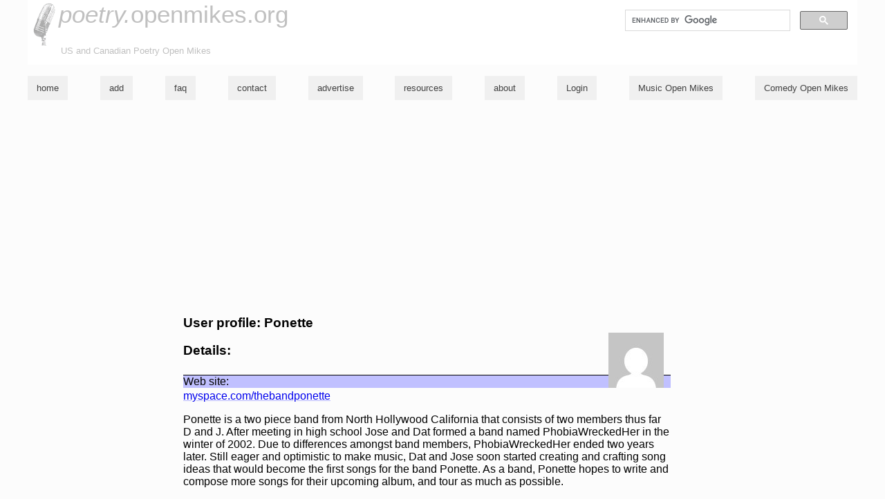

--- FILE ---
content_type: text/html; charset=utf-8
request_url: https://www.google.com/recaptcha/api2/aframe
body_size: 112
content:
<!DOCTYPE HTML><html><head><meta http-equiv="content-type" content="text/html; charset=UTF-8"></head><body><script nonce="8fJoJEQcjmitk7-RhuzQcA">/** Anti-fraud and anti-abuse applications only. See google.com/recaptcha */ try{var clients={'sodar':'https://pagead2.googlesyndication.com/pagead/sodar?'};window.addEventListener("message",function(a){try{if(a.source===window.parent){var b=JSON.parse(a.data);var c=clients[b['id']];if(c){var d=document.createElement('img');d.src=c+b['params']+'&rc='+(localStorage.getItem("rc::a")?sessionStorage.getItem("rc::b"):"");window.document.body.appendChild(d);sessionStorage.setItem("rc::e",parseInt(sessionStorage.getItem("rc::e")||0)+1);localStorage.setItem("rc::h",'1769149180058');}}}catch(b){}});window.parent.postMessage("_grecaptcha_ready", "*");}catch(b){}</script></body></html>

--- FILE ---
content_type: text/javascript
request_url: https://openmikes.org/js/om.min-8c7889f8e0c55fd0933be5c9581b13b4-omhc.js
body_size: 12032
content:
"use strict";function replyTo(e,t){const a=document.getElementById(`inReplyTo${e}`),i=document.getElementById(`comments${e}`);a&&(a.value=t),i&&i.focus()}function addReplyToLinks(){$(".listEntry").on("click",".replylink",t=>{const e=$(t.currentTarget);return t.stopPropagation(),t.preventDefault(),replyTo(e.data("nid"),e.data("cid")),!1})}function reportAProblem(e){const t=$(`#reportaproblem${e}`),a=$(`#reportaproblemlink${e}`),i=$(`#reportaproblemform${e}`),n=i.find("input[name=cancel]"),d=i.find("input[type=submit]"),o=$(`#problemdetails${e}`),l=$(`#problemsubmission${e}`),r=i.find(".error");l.show(),a.click(t=>(t.preventDefault(),t.stopPropagation(),i.show(),!1)),n.click(()=>{i.hide()}),d.click(()=>{const e=i.attr("action");r.empty().hide(),$.ajax({type:"post",url:e,data:i.serialize(),error(e){let t="An error occurred. Please try again.";e&&e.responseText&&(t=e.responseText),r.text(t).show()},success(e){e?r.text(e).show():(r.text("Thanks for the update! We'll look into it ASAP.").show(),i.hide())}})});const s=i.find("input[type=radio]"),c=()=>{let e=-1;for(let t=0;t<s.length;++t)s[t].checked&&(e=t);0===e||0<e&&""!==o.value?d.removeAttr("disabled"):d.attr("disabled",!0)};s.each((e,t)=>{$(t).bind("click",c)}),o.change(c),o.keypress(c),o.select(c),t.show()}function replaceNight(e,t,i){const a=`${window.location.protocol}//${window.location.hostname}/listings/show1.php?nightid=${encodeURIComponent(e)}`,n=document.getElementById(t);return i.classList.add("refreshing"),fetch(a).then(e=>e.text()).then(e=>{n.innerHTML=e}).finally(()=>{i.classList.remove("refreshing")}),!1}function expandoLink(t,i,n){const d=document.getElementById(i),o=d.querySelector(".shortListing a");o&&(o.addEventListener("click",a=>(a.stopPropagation(),a.preventDefault(),replaceNight(t,i,o),!1)),o.classList.add("nightexpander"),o.title=`see details for ${n}`)}function expandoLinks(){[...document.getElementsByClassName("needExpand")].forEach(e=>{const t=e.dataset.nightid,a=e.dataset.clubdesc;t&&a&&expandoLink(t,e.id,a)})}const omRecent={readCookie(e){if(!document.cookie)return"";const t=`${e}=`,a=document.cookie.split(";");for(let n,d=0;d<a.length;d++){for(n=a[d];" "===n.charAt(0);)n=n.substring(1,n.length);if(0===n.indexOf(t))return n.substring(t.length,n.length)}return""},createCookie(e,t,a){let i="";if(a){const e=new Date;e.setTime(e.getTime()+1e3*(60*(60*(24*a)))),i=`; expires=${e.toGMTString()}`}document.cookie=`${e}=${t}${i}; path=/`},note(e){const t=this.recentList();for(let a=t.length-1;0<=a;--a)t[a].key===e&&t.splice(a,1);for(t.push({key:e});5<t.length;)t.shift();let a="";do a=JSON.stringify(t),0<t.length&&t.shift();while(400<a.length);this.createCookie("omrecent",a,365)},recentList(){const e=this.readCookie("omrecent")||"[]";let t;try{t=JSON.parse(e)}catch(a){t=[]}return t},showRecent(e,t){fetch(`/api/describe.php?key=${encodeURIComponent(t)}`).then(e=>e.text()).then(i=>{const n=document.createElement("li"),d=document.createElement("a");d.textContent=i,d.setAttribute("href",`/listings/${encodeURIComponent(t)}`),n.appendChild(d),e.appendChild(n)})},listRecent(){const e=this.recentList();if(0<e.length){const t=document.getElementById("suggestions"),a=document.createElement("h4");a.textContent="Listings you've visited recently (please click through to comment on these):",t.parentNode.insertBefore(a,t);const n=document.createElement("ul");a.parentNode.insertBefore(n,a.nextSibling);for(let t=e.length-1;0<=t;--t)this.showRecent(n,e[t].key)}}};function oneYouTube(e,t,a,i){$.ajax({url:e,success(e){try{if(!e.items||!e.items.length){const e=$("<span class=dead></span>").text(`youtu.be/${t}`);return void i.replaceWith(e)}const n=a.width()-10,d=e.items[0].snippet;let o=0,l=0;const r=d.thumbnails;if(Object.keys(r).forEach(e=>{const t=r[e];t.height>o&&(o=t.height,l=t.width)}),l>n){const e=1*n/l;l=n,o=Math.ceil(o*e)}const s=$("<iframe frameborder=\"0\" webkitallowfullscreen mozallowfullscreen allowfullscreen></iframe>").attr("width",l).attr("height",o).attr("src",`https://www.youtube.com/embed/${t}`).css("display","block");i.replaceWith(s)}catch(e){}}})}function oneVimeo(e,t,i,n){$.ajax({url:e,success(e){const a=e[0],d=i.width()-10;let o=a.height,l=a.width;if(l>d){const e=1*d/l;l=d,o=Math.ceil(o*e)}const r=$("<iframe frameborder=\"0\" webkitallowfullscreen mozallowfullscreen allowfullscreen></iframe>").attr("width",l).attr("height",o).attr("src",`https://player.vimeo.com/video/${t}?title=0&byline=0&portrait=0`).css("display","block");n.replaceWith(r)}})}function omYouTube(){const e=$(".listingcomments dd");try{$.each(e,(e,t)=>{const a=$(t);let i,n,d,o;const l=a.find("a");$.each(l,(e,t)=>{const l=$(t);let r=l.attr("href")||"";r=r.replace(/youtu\.be\/([0-9a-z_\-A-Z]+)/,"youtube.com/watch?v=$1"),i=r.match(/youtube.com\/watch\?v=[0-9a-z_\-A-Z]+/g)||[];for(let r=0;r<i.length;++r)n=i[r].match(/v=(.+)$/),d=n[1],o=`https://www.googleapis.com/youtube/v3/videos?part=snippet&id=${encodeURIComponent(d)} &key=${encodeURIComponent("AIzaSyCO2_Ixjmsk2ja3vRD2DqaA94jIToMLPH4")}`,oneYouTube(o,d,a,l);i=r.match(/\bvimeo\.com\/\d+/g)||[];for(let r=0;r<i.length;++r)n=i[r].match(/vimeo\.com\/(\d+)/),d=n[1],o=`https://vimeo.com/api/v2/video/${d}.json`,oneVimeo(o,d,a,l)})})}catch(t){}}function findForm(){const e=$("#switcher");return e}function switchState(){const e=$("#state").val(),t=$("#year").val(),a=$("#month").val();if(e&&t&&a)return document.location.href=`/calendar/${encodeURIComponent(e)}/${encodeURIComponent(t)}/${encodeURIComponent(a)}`,!1;if(e)return document.location.href=`/calendar/${encodeURIComponent(e)}`,!1;const i=findForm();return!i||(i.submit(),!1)}function subtoggle(e,t){const a=$(t),i=a.find("select[name=days]"),n=a.find("select[name=format]"),d=a.find("input[type=\"number\"]"),o=a.find("input[type=\"text\"]"),l=a.find(".iconupdate"),r=a.find(".icondelete"),s=a.find("input[type=\"hidden\"]");if(!(i.length&&d.length&&o.length&&s.length&&n.length))return;i.data("original",i.val()),d.data("original",d.val()),o.data("original",o.val().trim()),n.data("original",n.val());const c=s.val(),g=()=>{const e=i.data("original")!==i.val()||n.data("original")!==n.val()||d.data("original")!==d.val()||o.data("original")!==o.val().trim();e?l.removeClass("disabled"):l.addClass("disabled")};i.change(g),n.change(g),d.change(g),d.keypress(g),o.change(g),o.keypress(g),l.click(t=>{if(t.stopPropagation(),t.preventDefault(),l.hasClass("disabled"))return!1;const e={days:parseInt(i.val(),10),distance:parseInt(d.val(),10),location:o.val().trim(),format:parseInt(n.val(),10)},r=`/api/subs.php?id=${encodeURIComponent(c)}&action=${encodeURIComponent("update")}`;return $.ajax({url:r,method:"POST",data:e,success(e){"OK"===e?(l.addClass("disabled"),o.data("original",o.val()),d.data("original",d.val()),i.data("original",i.val()),n.data("original",n.val()),$("<p class='updatenotice'>Saved.</p>").appendTo(a).fadeOut(2e3)):$("<p class='updatenotice'>").text(e).appendTo(a)}}),!1}),r.click(t=>{if(t.stopPropagation(),t.preventDefault(),!window.confirm("Delete this subscription?"))return!1;const e=`/api/subs.php?id=${encodeURIComponent(c)}&action=delete`;return $.ajax({url:e,method:"POST",success(e){if("OK"===e){const e=`Within ${d.data("original")} miles of ${o.data("original")}`;a.empty(),$("<del>").text(e).appendTo(a)}else $("<p>").text(e).appendTo(a)}}),!1})}function addSubscription(t){t.stopPropagation(),t.preventDefault();const e=$(".addsub form"),a={};a.distance=parseInt(e.find("input[name=proximity]").val(),10),a.location=e.find("input[name=location]").val(),a.days=parseInt(e.find("select[name=days]").val(),10),a.action="add",a.format=parseInt(e.find("select[name=format]").val(),10),$.ajax({url:"/api/subs.php",method:"POST",data:a,success(t){"OK"===t?e.empty().html("Your subscription has been added. Visit <a href=\"/profile/\">your profile page</a> to update your subscriptions."):e.empty().text(t)}})}function subtoggles(){const e=$("li.subscription");$.each(e,subtoggle),$(".addsub").show(),$(".addsub input[type=submit]").click(addSubscription)}function autoLinkSummaries(){const e=$(".nightsummary p"),t=/\b(https?:\/\/)(.+?)([.,);]?)([ \t\n]|$)/g;$.each(e,(e,a)=>{const i=$(a),n=i.html(),d=n.replace(t,"<a href=\"$1$2\">$2</a>$3$4");i.html(d)})}function edittoggle(){const e=$(this),t=e.data("toggle");if(!t)return;const a=$(t);a.hide(),e.data("opened",!1),e.click(()=>{const t=e.data("opened");t?(a.hide(),e.removeClass("opened")):(a.show(),e.addClass("opened")),e.data("opened",!t)})}function edittoggles(){$(".nightedit .toggler").each(edittoggle)}function showOthers(){const e=$("#otros");window.nightid&&0<e.length&&!$(".pagemeta").is(":visible")&&$.get(`/listings/othernights.php?id=${window.nightid}`,t=>{if(t&&0<t.length){const a=$("<select>");$("<option>").text("Other Nights").appendTo(a);for(let e=0;e<t.length;++e){const i=t[e];$("<option>").attr("value",i.key).text(i.desc).appendTo(a)}a.on("change",()=>{const e=a.val();e&&0<e.length&&(document.location.href=`/listings/${e}`)}),a.appendTo(e),e.show()}})}function initGallery(){let e,t;const a=$(".galleria").appendTo(document.body),i=$("<div class=listingactions>");if(window.imageGalleryList&&window.imageGalleryList.length&&a.length){Galleria.loadTheme("/galleria/themes/classic/galleria.classic.min.js"),Galleria.ready(function(){this.attachKeyboard({left:this.prev,right:this.next,27:a.hide.bind(a)})});const n=t=>{t.stopPropagation(),t.preventDefault(),a.css({position:"fixed",top:10,left:10,bottom:10,right:10,"z-index":1e3,display:"block"}),Galleria.run(".galleria",{dataSource:window.imageGalleryList});const e=$("<span class=\"galleria-close\" id=gclosebutton>X</span>");a.find(".galleria-container").append(e),e.click(()=>{a.hide()})};e=$("<input type=image title=\"Photo Gallery\" src=\"/i/stack-of-photos-32.png\"  />").click(n),t=$("<a class=\"pglink\">").attr("href","#").text("Photo Gallery").click(n),$("<div>").append(e).append(t).appendTo(i)}const n=window.nightid||0;n&&(e=$("<input type=image title=\"Upload\" src=\"/i/upload.png\"  />").click(()=>{document.location.href=`/listings/addphoto.php?id=${n}`}),t=$("<a class=\"pglink\">").attr("href",`/listings/addphoto.php?id=${n}`).text("Add Photos"),$("<div>").append(e).append(t).appendTo(i),$(".detailshead").first().append(i),$(".maindetails").first().css("width","calc(100% - 150px)"))}function addAutoNearMe(){const e=document.getElementById("cityState"),t=e&&google&&google.maps&&google.maps.places&&google.maps.places.Autocomplete;if(!t)return;const a=new google.maps.places.Autocomplete(e,{types:["(cities)"],componentRestrictions:{country:["us","ca"]}});a.addListener("place_changed",function(){const t=a.getPlace();let i=null,n=null;const d=t.address_components.filter(e=>e.types&&"locality"===e.types[0]);d.length&&(i=d[0].long_name);const o=t.address_components.filter(e=>e.types&&"administrative_area_level_1"===e.types[0]);o.length&&(n=o[0].short_name),i&&n&&(e.value=`${i}, ${n}`)})}function addAuto(){addAutoNearMe();const e=document.getElementById("venue");if(e&&google&&google.maps&&google.maps.places&&google.maps.places.Autocomplete){const t=new google.maps.places.Autocomplete(e);e.focus(()=>{navigator.geolocation&&navigator.geolocation.getCurrentPosition(e=>{const a={lat:e.coords.latitude,lng:e.coords.longitude},i=new google.maps.Circle({center:a,radius:e.coords.accuracy});t.setBounds(i.getBounds())})});const a={street_number:["short_name"],route:["long_name"],locality:["long_name"],administrative_area_level_1:["short_name"],country:["long_name"],postal_code:["short_name"]};t.addListener("place_changed",()=>{const n=t.getPlace(),d=n.name||"",o=n.formatted_phone_number||"",l=n.website||"";for(const e in a)a[e][1]="";for(let e=0;e<n.address_components.length;++e){const t=n.address_components[e],i=t.types[0];a[i]&&(a[i][1]=t[a[i][0]])}const r=[];a.street_number[1]&&r.push(a.street_number[1]),a.route[1]&&r.push(a.route[1]);const i=r.join(" ");document.getElementById("address1").value=i,document.getElementById("city").value=a.locality[1],document.getElementById("state").value=a.administrative_area_level_1[1],document.getElementById("phone").value=o,document.getElementById("venueUrl").value=l,e.value=d})}}function addsetup(){const e=$(".formgroup").find("input, select, textarea"),t=$("html, body");e.focus(()=>{const e=$(this);if(!e.data("focused")){e.data("focused",!0);const a=e.prevAll("label");a.length&&t.animate({scrollTop:$(a[0]).offset().top},250)}});const a=$("input[name=nighttype]");a.change(e=>{const t=e.currentTarget,a=+t.value,i=t.checked,n=a&&i||!a&&!i;["venue","address1","zip","phone","venueUrl","nosmoking"].forEach(e=>{const t=$(`[name=${e}]`,".formgroup"),a=$(`label[for=${e}]`),i=t.prev(".adddescribe"),d=t.next(".radiodesc");n?(t.hide(),a.hide(),i.hide(),d.hide()):(t.show(),a.show(),i.show(),d.show()),("venue"===e||"address1"===e)&&(n?t.val("Virtual"):t.val(""))});const d=$("#nightwww"),o=$("label[for=nightwww]");d.prop("required",n);let l=o.text();l=l.replace(/\s*\(optional\)/,""),n||(l+=" (optional)"),o.text(l)})}function fillInComments(){const t=$(".listingcomments.hidden"),a=window.nightid;if(!(a&&t.length))return;const e=t.data("isedit")||"",i="/listings/commentsfor.php";t.removeClass("hidden").addClass("loading").load(i,$.param({id:a,isedit:e}),()=>{t.removeClass("loading"),omYouTube(),$("#showallcomments").click(n=>{n.stopPropagation(),n.preventDefault(),t.addClass("loading").load(i,$.param({id:a,showAllComments:1}),()=>{t.removeClass("loading"),omYouTube()})})})}function setupEdit(i){const e=$("<a href='#' title='edit your comment' class='iconedit'>edit</a> ");i.removeClass("editable").addClass("boxedit").append(e),e.click(t=>{t.stopPropagation(),t.preventDefault(),i.hide();const e=$("<textarea class=\"boxedit\">").val(i.text().replace(/edit\s*$/,"").trim()).insertAfter(i),a=$("<a href='#' title='save' class='iconsave'>edit</a> ").insertAfter(e),n=$("<a href='#' title='cancel' class='iconcancel'>cancel</a> ").insertAfter(e),d=i.data("commentid"),o=i.data("nightid");n.click(t=>{t.stopPropagation(),t.preventDefault(),e.remove(),a.remove(),n.remove(),i.show()}),a.click(l=>{l.stopPropagation(),l.preventDefault();const r=e.val().trim();return r?void $.post("/listings/ec.php",{text:r,commentid:d,nightid:o}).done(()=>{i.text(r)}).fail(()=>{i.text("Unable to save your edits at this time.")}).always(()=>{a.fadeOut(),n.fadeOut(),e.fadeOut(()=>{i.fadeIn()})}):void alert("Sorry, you can't submit an empty comment.")})})}function editables(e,t,a){"/listings/commentsfor.php"===a.url&&$(".editable").each((e,t)=>{setupEdit($(t))})}function hideForms(){$(".hiddenform > *").hide(),$(".hiddenformtrigger").show().addClass("button").css("display","inline-block").click(t=>{const e=$(t.currentTarget),a=e.closest(".hiddenform"),i=e.closest(".mainText");e.removeClass("button"),i.children().fadeOut(),a.fadeIn(),a.children().fadeIn()})}function helptoggles(){$(".helptoggle").each(t=>{const e=$(t.currentTarget),a=$(`#${e.data("contentid")}`),i=$(`<a class=helplink href="#${e.data("contentid")}">(?)</a>`);a.hide(),i.click(()=>{a.toggle()}),i.insertAfter(e)})}function confirmDelPhoto(t){const e=window.confirm("Do you really want to permanently remove this photo from openmikes.org?");return!!e||(t.stopPropagation(),t.preventDefault(),!1)}$(document).ready(subtoggles),$(document).ready(autoLinkSummaries),$(document).ready(edittoggles),$(document).ready(showOthers),$(document).ready(expandoLinks),$(document).ready(initGallery),$(document).ready(addsetup),$(document).ready(fillInComments),$(document).ready(hideForms),$(document).ajaxComplete(editables),$(document).ready(addReplyToLinks),$(helptoggles),function(e){"use strict";/**
     * $ is an alias to jQuery object
     *
     */e.fn.lightBox=function(t){// This, in this context, refer to jQuery object
/**
         * Initializing the plugin calling the start function
         *
         * @return boolean false
         */function a(){// This, in this context, refer to object (link) which the user have clicked
return i(this,y),!1;// Avoid the browser following the link
}/**
         * Start the jQuery lightBox plugin
         *
         * @param object objClicked The object (link) whick the user have clicked
         * @param object jQueryMatchedObj The jQuery object with all elements matched
         */function i(a,o){// We have an image set? Or just an image? Let's see it.
if(e("embed, object, select").css({visibility:"hidden"}),n(),t.imageArray.length=0,t.activeImage=0,1==o.length)t.imageArray.push([a.getAttribute("href"),a.getAttribute("title")]);else// Add an Array (as many as we have), with href and title atributes, inside the Array that storage the images references
for(var l=0;l<o.length;l++)t.imageArray.push([o[l].getAttribute("href"),o[l].getAttribute("title")]);for(;t.imageArray[t.activeImage][0]!=a.getAttribute("href");)t.activeImage++;// Call the function that prepares image exibition
d()}/**
		 * Create the jQuery lightBox plugin interface
		 *
		 * The HTML markup will be like that:
			<div id="jquery-overlay"></div>
			<div id="jquery-lightbox">
				<div id="lightbox-container-image-box">
					<div id="lightbox-container-image">
						<img src="../fotos/XX.jpg" id="lightbox-image">
						<div id="lightbox-nav">
							<a href="#" id="lightbox-nav-btnPrev"></a>
							<a href="#" id="lightbox-nav-btnNext"></a>
						</div>
						<div id="lightbox-loading">
							<a href="#" id="lightbox-loading-link">
								<img src="../images/lightbox-ico-loading.gif">
							</a>
						</div>
					</div>
				</div>
				<div id="lightbox-container-image-data-box">
					<div id="lightbox-container-image-data">
						<div id="lightbox-image-details">
							<span id="lightbox-image-details-caption"></span>
							<span id="lightbox-image-details-currentNumber"></span>
						</div>
						<div id="lightbox-secNav">
							<a href="#" id="lightbox-secNav-btnClose">
								<img src="../images/lightbox-btn-close.gif">
							</a>
						</div>
					</div>
				</div>
			</div>
		 *
		 */function n(){e("body").append("<div id=\"jquery-overlay\"></div><div id=\"jquery-lightbox\"><div id=\"lightbox-container-image-box\"><div id=\"lightbox-container-image\"><img id=\"lightbox-image\"><div style=\"\" id=\"lightbox-nav\"><a href=\"#\" id=\"lightbox-nav-btnPrev\"></a><a href=\"#\" id=\"lightbox-nav-btnNext\"></a></div><div id=\"lightbox-loading\"><a href=\"#\" id=\"lightbox-loading-link\"><img src=\""+t.imageLoading+"\"></a></div></div></div><div id=\"lightbox-container-image-data-box\"><div id=\"lightbox-container-image-data\"><div id=\"lightbox-image-details\"><span id=\"lightbox-image-details-caption\"></span><span id=\"lightbox-image-details-currentNumber\"></span></div><div id=\"lightbox-secNav\"><a href=\"#\" id=\"lightbox-secNav-btnClose\"><img src=\""+t.imageBtnClose+"\"></a></div></div></div></div>");// Get page sizes
var a=u();// Style overlay and show it
e("#jquery-overlay").css({backgroundColor:t.overlayBgColor,opacity:t.overlayOpacity,width:a[0],height:a[1]}).fadeIn();// Get page scroll
var i=f();// Calculate top and left offset for the jquery-lightbox div object and show it
// Assigning click events in elements to close overlay
// Assign the _finish function to lightbox-loading-link and lightbox-secNav-btnClose objects
// If window was resized, calculate the new overlay dimensions
e("#jquery-lightbox").css({top:i[1]+a[3]/10,left:i[0]}).show(),e("#jquery-overlay,#jquery-lightbox").click(function(){m()}),e("#lightbox-loading-link,#lightbox-secNav-btnClose").click(function(){return m(),!1}),e(window).resize(function(){// Get page sizes
var t=u();// Style overlay and show it
e("#jquery-overlay").css({width:t[0],height:t[1]});// Get page scroll
var a=f();// Calculate top and left offset for the jquery-lightbox div object and show it
e("#jquery-lightbox").css({top:a[1]+t[3]/10,left:a[0]})})}/**
         * Prepares image exibition; doing a image's preloader to calculate it's size
         *
         */function d(){e("#lightbox-loading").show(),t.fixedNavigation?e("#lightbox-image,#lightbox-container-image-data-box,#lightbox-image-details-currentNumber").hide():e("#lightbox-image,#lightbox-nav,#lightbox-nav-btnPrev,#lightbox-nav-btnNext,#lightbox-container-image-data-box,#lightbox-image-details-currentNumber").hide();// Image preload process
var a=new Image;a.onload=function(){// Perfomance an effect in the image container resizing it
//	clear onLoad, IE behaves irratically with animated gifs otherwise
e("#lightbox-image").attr("src",t.imageArray[t.activeImage][0]),o(a.width,a.height),a.onload=function(){}},a.src=t.imageArray[t.activeImage][0]}/**
         * Perfomance an effect in the image container resizing it
         *
         * @param integer intImageWidth The image's width that will be showed
         * @param integer intImageHeight The image's height that will be showed
         */function o(a,i){// Get current width and height
var n=e("#lightbox-container-image-box").width(),d=e("#lightbox-container-image-box").height(),o=a+2*t.containerBorderSize,r=i+2*t.containerBorderSize,s=n-o,c=d-r;// Get the width and height of the selected image plus the padding
// Plus the image's width and the left and right padding value
// Plus the image's height and the left and right padding value
// Diferences
// Perfomance the effect
e("#lightbox-container-image-box").animate({width:o,height:r},t.containerResizeSpeed,function(){l()}),0===s&&0===c&&(e.browser.msie?v(250):v(100)),e("#lightbox-container-image-data-box").css({width:a}),e("#lightbox-nav-btnPrev,#lightbox-nav-btnNext").css({height:i+2*t.containerBorderSize})}/**
         * Show the prepared image
         *
         */function l(){e("#lightbox-loading").hide(),e("#lightbox-image").fadeIn(function(){r(),s()}),p()}/**
         * Show the image information
         *
         */function r(){e("#lightbox-container-image-data-box").slideDown("fast"),e("#lightbox-image-details-caption").hide(),t.imageArray[t.activeImage][1]&&e("#lightbox-image-details-caption").html(t.imageArray[t.activeImage][1]).show(),1<t.imageArray.length&&e("#lightbox-image-details-currentNumber").html(t.txtImage+" "+(t.activeImage+1)+" "+t.txtOf+" "+t.imageArray.length).show()}/**
         * Display the button navigations
         *
         */function s(){// Instead to define this configuration in CSS file, we define here. And it's need to IE. Just.
// Enable keyboard navigation
e("#lightbox-nav").show(),e("#lightbox-nav-btnPrev,#lightbox-nav-btnNext").css({background:"transparent url("+t.imageBlank+") no-repeat"}),0!==t.activeImage&&(t.fixedNavigation?e("#lightbox-nav-btnPrev").css({background:"url("+t.imageBtnPrev+") left 15% no-repeat"}).unbind().bind("click",function(){return--t.activeImage,d(),!1}):e("#lightbox-nav-btnPrev").unbind().hover(function(){e(this).css({background:"url("+t.imageBtnPrev+") left 15% no-repeat"})},function(){e(this).css({background:"transparent url("+t.imageBlank+") no-repeat"})}).show().bind("click",function(){return--t.activeImage,d(),!1})),t.activeImage!=t.imageArray.length-1&&(t.fixedNavigation?e("#lightbox-nav-btnNext").css({background:"url("+t.imageBtnNext+") right 15% no-repeat"}).unbind().bind("click",function(){return++t.activeImage,d(),!1}):e("#lightbox-nav-btnNext").unbind().hover(function(){e(this).css({background:"url("+t.imageBtnNext+") right 15% no-repeat"})},function(){e(this).css({background:"transparent url("+t.imageBlank+") no-repeat"})}).show().bind("click",function(){return++t.activeImage,d(),!1})),c()}/**
         * Enable a support to keyboard navigation
         *
         */function c(){e(document).keydown(function(e){h(e)})}/**
         * Disable the support to keyboard navigation
         *
         */function g(){e(document).unbind()}/**
         * Perform the keyboard actions
         *
         */function h(e){var a,i;// To ie
e?(a=e.keyCode,i=e.DOM_VK_ESCAPE):(a=event.keyCode,i=27);// Get the key in lower case form
var n=String.fromCharCode(a).toLowerCase();// Verify the keys to close the ligthBox
(n==t.keyToClose||"x"==n||a==i)&&m(),(n==t.keyToPrev||37==a)&&0!==t.activeImage&&(--t.activeImage,d(),g()),(n==t.keyToNext||39==a)&&t.activeImage!=t.imageArray.length-1&&(++t.activeImage,d(),g())}/**
         * Preload prev and next images being showed
         *
         */function p(){if(t.imageArray.length-1>t.activeImage){var e=new Image;e.src=t.imageArray[t.activeImage+1][0]}if(0<t.activeImage){var a=new Image;a.src=t.imageArray[t.activeImage-1][0]}}/**
         * Remove jQuery lightBox plugin HTML markup
         *
         */function m(){// Show some elements to avoid conflict with overlay in IE. These elements appear above the overlay.
e("#jquery-lightbox").remove(),e("#jquery-overlay").fadeOut(function(){e("#jquery-overlay").remove()}),e("embed, object, select").css({visibility:"visible"})}/**
		 / THIRD FUNCTION
		 * getPageSize() by quirksmode.com
		 *
		 * @return Array Return an array with page width, height and window width, height
		 */function u(){var e,t;window.innerHeight&&window.scrollMaxY?(e=window.innerWidth+window.scrollMaxX,t=window.innerHeight+window.scrollMaxY):document.body.scrollHeight>document.body.offsetHeight?(e=document.body.scrollWidth,t=document.body.scrollHeight):(e=document.body.offsetWidth,t=document.body.offsetHeight);var a,i;self.innerHeight?(a=document.documentElement.clientWidth?document.documentElement.clientWidth:self.innerWidth,i=self.innerHeight):document.documentElement&&document.documentElement.clientHeight?(a=document.documentElement.clientWidth,i=document.documentElement.clientHeight):document.body&&(a=document.body.clientWidth,i=document.body.clientHeight);var n,d;// for small pages with total height less then height of the viewport
n=t<i?i:t,d=e<a?e:a;var o=[d,n,a,i];return o}/**
		 / THIRD FUNCTION
		 * getPageScroll() by quirksmode.com
		 *
		 * @return Array Return an array with x,y page scroll values.
		 */function f(){var e,t;self.pageYOffset?(t=self.pageYOffset,e=self.pageXOffset):document.documentElement&&document.documentElement.scrollTop?(t=document.documentElement.scrollTop,e=document.documentElement.scrollLeft):document.body&&(t=document.body.scrollTop,e=document.body.scrollLeft);var a=[e,t];return a}/**
         * Stop the code execution from a escified time in milisecond
         *
         */function v(e){var t=new Date,a=null;do a=new Date;while(a-t<e)}// Return the jQuery object for chaining. The unbind method is used to avoid click conflict when the plugin is called more than once
t=jQuery.extend({// Configuration related to overlay
overlayBgColor:"#000",// (string) Background color to overlay; inform a hexadecimal value like: #RRGGBB. Where RR, GG, and BB are the hexadecimal values for the red, green, and blue values of the color.
overlayOpacity:.8,// (integer) Opacity value to overlay; inform: 0.X. Where X are number from 0 to 9
// Configuration related to navigation
fixedNavigation:!1,// (boolean) Boolean that informs if the navigation (next and prev button) will be fixed or not in the interface.
// Configuration related to images
imageLoading:"/images/lightbox-ico-loading.gif",// (string) Path and the name of the loading icon
imageBtnPrev:"/images/lightbox-btn-prev.gif",// (string) Path and the name of the prev button image
imageBtnNext:"/images/lightbox-btn-next.gif",// (string) Path and the name of the next button image
imageBtnClose:"/images/lightbox-btn-close.gif",// (string) Path and the name of the close btn
imageBlank:"/images/lightbox-blank.gif",// (string) Path and the name of a blank image (one pixel)
// Configuration related to container image box
containerBorderSize:10,// (integer) If you adjust the padding in the CSS for the container, #lightbox-container-image-box, you will need to update this value
containerResizeSpeed:400,// (integer) Specify the resize duration of container image. These number are miliseconds. 400 is default.
// Configuration related to texts in caption. For example: Image 2 of 8. You can alter either "Image" and "of" texts.
txtImage:"Image",// (string) Specify text "Image"
txtOf:"of",// (string) Specify text "of"
// Configuration related to keyboard navigation
keyToClose:"c",// (string) (c = close) Letter to close the jQuery lightBox interface. Beyond this letter, the letter X and the SCAPE key is used to.
keyToPrev:"p",// (string) (p = previous) Letter to show the previous image
keyToNext:"n",// (string) (n = next) Letter to show the next image.
// Don't alter these variables in any way
imageArray:[],activeImage:0},t);// Caching the jQuery object with all elements matched
var y=this;return this.unbind("click").click(a)}}(jQuery);// Call and execute the function immediately passing the jQuery object
/*global google lastLat lastLong */const nearMeForm=document.getElementById("nearmeform"),cityStateInput=document.getElementById("cityState");nearMeForm&&cityStateInput&&nearMeForm.addEventListener("submit",function(t){try{const a=cityStateInput.value;if(a){var e="/near/"+encodeURIComponent(a);document.location.href=e}t.stopPropagation(),t.preventDefault()}catch(e){console.log(e)}});var omNearMe={showNear:function(e,t){if(e&&t&&window.google&&google.maps){var a=cityStateInput;if(a&&!a.value.trim()){var i=new google.maps.LatLng(e,t),n=new google.maps.Geocoder;n.geocode({latLng:i},function(e,n){if(n==google.maps.GeocoderStatus.OK&&0!==e.length){for(var d=e[0],o=d.address_components||[],l=null,r=null,s=null,c=0;c<o.length;++c)for(var g,h=o[c],p=h.types||[],m=0;m<p.length;++m)if(g=p[m],"locality"==g){l=h.long_name||h.short_name||null;break}else if("administrative_area_level_1"==g){r=h.short_name||h.long_name||null;break}else if("postal_code"==g){s=h.short_name||h.long_name||null;break}var u=s;l&&r&&(u=l+", "+r),a.value=u}})}}}};function addClick(e,t,a){var i=e.dataset.location,n=document.getElementById(i);if(n){var d="AIzaSyCO2_Ixjmsk2ja3vRD2DqaA94jIToMLPH4",o=function(e){e.code==e.PERMISSION_DENIED?fetch("https://www.googleapis.com/geolocation/v1/geolocate?key=AIzaSyCO2_Ixjmsk2ja3vRD2DqaA94jIToMLPH4",{method:"POST",headers:{"Content-Type":"application/json"},body:JSON.stringify({})}).then(e=>{if(!e.ok)throw new Error("Network response was not ok");return e.json()}).then(e=>{t({coords:{latitude:e.location.lat,longitude:e.location.lng}})}).catch(e=>{a()}):a()};e.addEventListener("click",function(){navigator.geolocation.getCurrentPosition(t,o)}),e.style.display="inline",e.style.cursor="pointer",e.style.verticalAlign="top",e.style.height="32px",e.title=e.getAttribute("alt"),n.style.width="80%",n.style.height="32px",n.style.boxSizing="border-box",n.style.display="inline-block",n.style.marginRight="4px"}}document.addEventListener("DOMContentLoaded",function(){const e=document.getElementById("recentcontainer");var t=function(t,a){fetch("/api/getrecent.php?lat="+t+"&long="+a).then(e=>e.text()).then(t=>{e&&(e.innerHTML=t)}),omNearMe.showNear(t,a)},a=function(e){t(e.coords.latitude,e.coords.longitude,"geo api")},i=function(){t(0,0,"error retrieving")};if(window.lastLat&&window.lastLong&&t(lastLat,lastLong,"saved"),navigator.geolocation){const e=[...document.querySelectorAll(".locator")];e.forEach(e=>{addClick(e,a,i)})}}),(()=>{function e(e){let t=0,a=e.match(/!/g);return a&&(t+=a.length),a=e.match(/!!/g),a&&(t+=2*a.length),a=e.match(/!\?!/g),a&&(t+=3*a.length),a=e.match(/\?!\?/g),a&&(t+=3*a.length),a=e.match(/\b[A-Z']+\b/g),a&&(t+=2*a.length),a=e.match(/(fuck|shit|clique|crap)/gi),a&&(t+=a.length),t}function t(t){const a=t.value,i=e(a);15>i?(t.classList.remove("ponies"),t.classList.remove("pastel"),t.classList.remove("embolden")):25>i?(t.classList.remove("ponies"),t.classList.remove("pastel"),t.classList.add("embolden")):30>i?(t.classList.remove("ponies"),t.classList.add("pastel"),t.classList.add("embolden")):(t.classList.add("ponies"),t.classList.add("pastel"),t.classList.add("embolden"))}window.addEventListener("load",()=>{document.querySelectorAll("textarea").forEach(e=>{e.addEventListener("change",()=>{t(e)}),e.addEventListener("keyup",()=>{t(e)})})}),"undefined"!=typeof module&&(module.exports={angerLevel:e})})(),window.addEventListener("load",()=>{const e=document.createElement("a");e.classList.add("nav-dropper");const t=document.createElement("img");t.src="/i/icon-menu.svg",e.appendChild(t),e.appendChild(document.createTextNode("Menu"));const a=document.querySelector(".nav"),i=a.querySelector("ul");i.classList.add("nav-hidden"),a.insertBefore(e,i),e.addEventListener("click",()=>{i.classList.toggle("nav-hidden")})}),(()=>{function e(e){return 1===(e+"").length?`0${e}`:e}function t(t){return`${t.getFullYear()}-${e(t.getMonth()+1)}-${e(t.getDate())}`}function a(){const e=document.createElement("input"),t="a";return e.setAttribute("type","date"),e.setAttribute("value",t),e.value!==t}function i(e,t){const a=`An error occurred while ${e}. We've logged the error, `+"and will look into it. If you have any questions, please email <a href=\"mailto:admin@openmikes.org\">admin@openmikes.org</a>.",i=document.createElement("p");i.innerHTML=a,t.appendChild(i),i.scrollIntoView(!1)}const n=["January","February","March","April","May","June","July","August","September","October","November","December"],d=["Sunday","Monday","Tuesday","Wednesday","Thursday","Friday","Saturday"],o=document.querySelectorAll(".upcoming");o.forEach(e=>{function o(t,n,d){const o=document.createElement("a");return o.className="skipper",o.title="Skip this date",o.href="#",o.innerHTML="[x]",o.addEventListener("click",a=>{if(a.stopPropagation(),a.preventDefault(),window.confirm(`Skip ${d}?`)){const a=new FormData;a.append("action","skip"),a.append("id",t),a.append("date",n),fetch("/api/upcoming.php",{method:"POST",body:a}).then(t=>{t.ok?(o.parentNode.classList.add("skipped"),o.parentNode.removeChild(o)):i("skipping a date",e)})}}),o}function l(e){const t=e.match(/(\d+)-0*(\d+)-0*(\d+)/);if(t){const a=t[1],i=t[2],l=t[3],r=new Date(a,i-1,l),s=n[i-1],g=d[r.getDay()],p=`${g}, ${s} ${l}`,m=document.createElement("li");m.innerHTML=p,m.dataset.date=e,c.insertBefore(m,c.firstChild);const u=c.querySelectorAll("li");u.forEach(t=>{const a=t.dataset.date;if(a<e)c.insertBefore(m,t.nextSibling);else if(a===e&&m!==t)return c.removeChild(m),!1;return!0}),window.userLoggedIn&&m.append(o(h,e,p))}}function r(t){const a=t&&t.dates?t.dates:[];a.length&&(a.forEach(e=>{l(e)}),c.scrollTop=c.scrollHeight,t.more?(f=a[a.length-1],!g&&(g=document.createElement("a"),g.href="#",g.className="more",g.innerHTML="more\u2026",g.addEventListener("click",t=>{t.preventDefault(),t.stopPropagation();const a=`/api/upcoming.php?id=${h}&after=${f}`;fetch(a,{headers:{"Content-Type":"application/json"},method:"GET"}).then(t=>t.ok?t.json():void i("fetching more dates",e)).then(e=>{r(e)})}),e.appendChild(g))):g&&g.remove())}function s(n){const d=document.createElement("a");d.href="#",d.className="adder",d.title="Add a date",d.innerHTML="[+]",n.appendChild(d);const o=document.createElement("div");o.className="adddetails",o.style.display="none",n.parentNode.insertBefore(o,n.nextSibling);const r=t(new Date),s=document.createElement("label");s.for="addadate",s.innerHTML="Date to Add:",o.appendChild(s);const c=document.createElement("input");c.title="Please enter a date in YYYY-MM-DD format",c.type="date",c.id="addadate",c.min=r,c.pattern="[0-9]{4}-[0-9]{2}-[0-9]{2}",o.appendChild(c);const g=document.createElement("button");g.innerHTML="Add",o.appendChild(g),a()||c.datepicker({dateFormat:"yy-mm-dd"}),g.disabled=!0,d.addEventListener("click",e=>{e.preventDefault(),e.stopPropagation(),o.style.display="none"===o.style.display?"block":"none"}),c.addEventListener("change",()=>{g.disabled=!c.value}),g.addEventListener("click",()=>{const t=c.value,a=new FormData;a.append("action","add"),a.append("id",h),a.append("date",t),fetch("/api/upcoming.php",{method:"POST",body:a}).then(a=>{a.ok?(l(t),o.style.display="none"):i("adding a date",e)})})}let c=null,g=null;const h=e.dataset.nightid,p=new Date,m=t(p),u=`/api/upcoming.php?id=${h}&after=${m}`;let f=null;fetch(u,{method:"GET",credentials:"same-origin",headers:{"Content-Type":"application/json"}}).then(t=>t.ok?t.json():void i("fetching dates",e)).then(t=>{const a=window.userLoggedIn||t&&t.dates&&t.dates.length;if(a){const t=document.createElement("h3");t.innerHTML="Upcoming Dates",e.appendChild(t),c=document.createElement("ul"),e.appendChild(c),window.userLoggedIn&&s(t)}r(t)})})})();
//# sourceMappingURL=om.min.js.map
